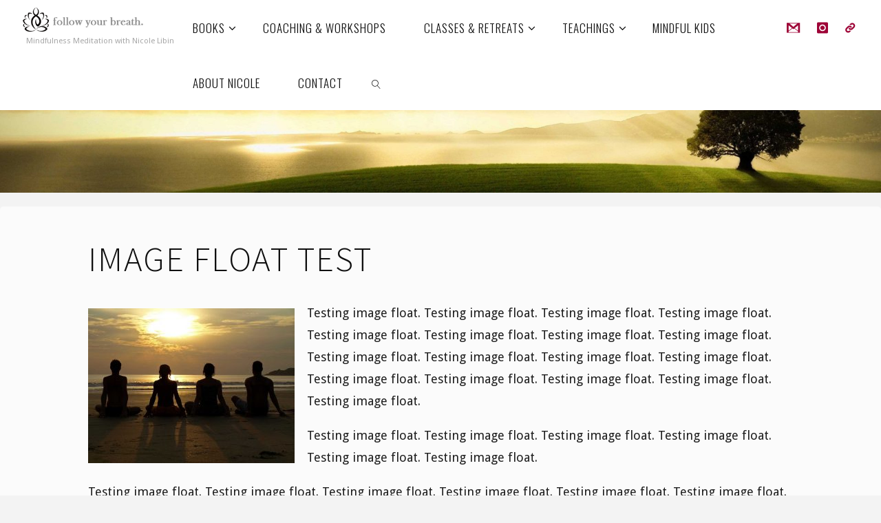

--- FILE ---
content_type: text/html; charset=UTF-8
request_url: https://followyourbreath.com/image-float-test/
body_size: 16030
content:
<!DOCTYPE html>
<html lang="en-US">
<head>
<meta name="viewport" content="width=device-width, user-scalable=yes, initial-scale=1.0">
<meta http-equiv="X-UA-Compatible" content="IE=edge" /><meta charset="UTF-8">
<link rel="profile" href="http://gmpg.org/xfn/11">
<link rel="pingback" href="https://followyourbreath.com/xmlrpc.php">
<meta name='robots' content='index, follow, max-image-preview:large, max-snippet:-1, max-video-preview:-1' />

	<!-- This site is optimized with the Yoast SEO plugin v26.7 - https://yoast.com/wordpress/plugins/seo/ -->
	<title>Image Float Test - Follow Your Breath</title>
	<link rel="canonical" href="https://followyourbreath.com/image-float-test/" />
	<meta property="og:locale" content="en_US" />
	<meta property="og:type" content="article" />
	<meta property="og:title" content="Image Float Test - Follow Your Breath" />
	<meta property="og:description" content="Testing image float. Testing image float. Testing image float. Testing image float. Testing image float. Testing image float. Testing image float. Testing image float. Testing image float. Testing image float. Testing image float. Testing image &hellip;" />
	<meta property="og:url" content="https://followyourbreath.com/image-float-test/" />
	<meta property="og:site_name" content="Follow Your Breath" />
	<meta property="article:modified_time" content="2019-10-29T02:44:33+00:00" />
	<meta property="og:image" content="https://followyourbreath.com/wp-content/uploads/2019/10/course-intro-mindfulness-300x225.jpg" />
	<meta name="twitter:card" content="summary_large_image" />
	<meta name="twitter:label1" content="Est. reading time" />
	<meta name="twitter:data1" content="1 minute" />
	<script type="application/ld+json" class="yoast-schema-graph">{"@context":"https://schema.org","@graph":[{"@type":"WebPage","@id":"https://followyourbreath.com/image-float-test/","url":"https://followyourbreath.com/image-float-test/","name":"Image Float Test - Follow Your Breath","isPartOf":{"@id":"https://followyourbreath.com/#website"},"primaryImageOfPage":{"@id":"https://followyourbreath.com/image-float-test/#primaryimage"},"image":{"@id":"https://followyourbreath.com/image-float-test/#primaryimage"},"thumbnailUrl":"https://followyourbreath.com/wp-content/uploads/2019/10/course-intro-mindfulness-300x225.jpg","datePublished":"2019-10-29T02:32:12+00:00","dateModified":"2019-10-29T02:44:33+00:00","breadcrumb":{"@id":"https://followyourbreath.com/image-float-test/#breadcrumb"},"inLanguage":"en-US","potentialAction":[{"@type":"ReadAction","target":["https://followyourbreath.com/image-float-test/"]}]},{"@type":"ImageObject","inLanguage":"en-US","@id":"https://followyourbreath.com/image-float-test/#primaryimage","url":"https://followyourbreath.com/wp-content/uploads/2019/10/course-intro-mindfulness.jpg","contentUrl":"https://followyourbreath.com/wp-content/uploads/2019/10/course-intro-mindfulness.jpg","width":1362,"height":1022},{"@type":"BreadcrumbList","@id":"https://followyourbreath.com/image-float-test/#breadcrumb","itemListElement":[{"@type":"ListItem","position":1,"name":"Home","item":"https://followyourbreath.com/"},{"@type":"ListItem","position":2,"name":"Image Float Test"}]},{"@type":"WebSite","@id":"https://followyourbreath.com/#website","url":"https://followyourbreath.com/","name":"Follow Your Breath","description":"Mindfulness Meditation with Nicole Libin","publisher":{"@id":"https://followyourbreath.com/#organization"},"potentialAction":[{"@type":"SearchAction","target":{"@type":"EntryPoint","urlTemplate":"https://followyourbreath.com/?s={search_term_string}"},"query-input":{"@type":"PropertyValueSpecification","valueRequired":true,"valueName":"search_term_string"}}],"inLanguage":"en-US"},{"@type":"Organization","@id":"https://followyourbreath.com/#organization","name":"Follow Your Breath","url":"https://followyourbreath.com/","logo":{"@type":"ImageObject","inLanguage":"en-US","@id":"https://followyourbreath.com/#/schema/logo/image/","url":"https://followyourbreath.com/wp-content/uploads/2019/10/logo.png","contentUrl":"https://followyourbreath.com/wp-content/uploads/2019/10/logo.png","width":594,"height":200,"caption":"Follow Your Breath"},"image":{"@id":"https://followyourbreath.com/#/schema/logo/image/"}}]}</script>
	<!-- / Yoast SEO plugin. -->


<link rel='dns-prefetch' href='//www.googletagmanager.com' />
<link rel='dns-prefetch' href='//fonts.googleapis.com' />
<link rel="alternate" type="application/rss+xml" title="Follow Your Breath &raquo; Feed" href="https://followyourbreath.com/feed/" />
<link rel="alternate" type="application/rss+xml" title="Follow Your Breath &raquo; Comments Feed" href="https://followyourbreath.com/comments/feed/" />
<link rel="alternate" title="oEmbed (JSON)" type="application/json+oembed" href="https://followyourbreath.com/wp-json/oembed/1.0/embed?url=https%3A%2F%2Ffollowyourbreath.com%2Fimage-float-test%2F" />
<link rel="alternate" title="oEmbed (XML)" type="text/xml+oembed" href="https://followyourbreath.com/wp-json/oembed/1.0/embed?url=https%3A%2F%2Ffollowyourbreath.com%2Fimage-float-test%2F&#038;format=xml" />
<style id='wp-img-auto-sizes-contain-inline-css' type='text/css'>
img:is([sizes=auto i],[sizes^="auto," i]){contain-intrinsic-size:3000px 1500px}
/*# sourceURL=wp-img-auto-sizes-contain-inline-css */
</style>
<link rel='stylesheet' id='fluidaplus-shortcodes-css' href='https://followyourbreath.com/wp-content/themes/fluida-plus/plus/resources/shortcodes.css?ver=1.8.4' type='text/css' media='all' />
<style id='wp-block-library-inline-css' type='text/css'>
:root{--wp-block-synced-color:#7a00df;--wp-block-synced-color--rgb:122,0,223;--wp-bound-block-color:var(--wp-block-synced-color);--wp-editor-canvas-background:#ddd;--wp-admin-theme-color:#007cba;--wp-admin-theme-color--rgb:0,124,186;--wp-admin-theme-color-darker-10:#006ba1;--wp-admin-theme-color-darker-10--rgb:0,107,160.5;--wp-admin-theme-color-darker-20:#005a87;--wp-admin-theme-color-darker-20--rgb:0,90,135;--wp-admin-border-width-focus:2px}@media (min-resolution:192dpi){:root{--wp-admin-border-width-focus:1.5px}}.wp-element-button{cursor:pointer}:root .has-very-light-gray-background-color{background-color:#eee}:root .has-very-dark-gray-background-color{background-color:#313131}:root .has-very-light-gray-color{color:#eee}:root .has-very-dark-gray-color{color:#313131}:root .has-vivid-green-cyan-to-vivid-cyan-blue-gradient-background{background:linear-gradient(135deg,#00d084,#0693e3)}:root .has-purple-crush-gradient-background{background:linear-gradient(135deg,#34e2e4,#4721fb 50%,#ab1dfe)}:root .has-hazy-dawn-gradient-background{background:linear-gradient(135deg,#faaca8,#dad0ec)}:root .has-subdued-olive-gradient-background{background:linear-gradient(135deg,#fafae1,#67a671)}:root .has-atomic-cream-gradient-background{background:linear-gradient(135deg,#fdd79a,#004a59)}:root .has-nightshade-gradient-background{background:linear-gradient(135deg,#330968,#31cdcf)}:root .has-midnight-gradient-background{background:linear-gradient(135deg,#020381,#2874fc)}:root{--wp--preset--font-size--normal:16px;--wp--preset--font-size--huge:42px}.has-regular-font-size{font-size:1em}.has-larger-font-size{font-size:2.625em}.has-normal-font-size{font-size:var(--wp--preset--font-size--normal)}.has-huge-font-size{font-size:var(--wp--preset--font-size--huge)}.has-text-align-center{text-align:center}.has-text-align-left{text-align:left}.has-text-align-right{text-align:right}.has-fit-text{white-space:nowrap!important}#end-resizable-editor-section{display:none}.aligncenter{clear:both}.items-justified-left{justify-content:flex-start}.items-justified-center{justify-content:center}.items-justified-right{justify-content:flex-end}.items-justified-space-between{justify-content:space-between}.screen-reader-text{border:0;clip-path:inset(50%);height:1px;margin:-1px;overflow:hidden;padding:0;position:absolute;width:1px;word-wrap:normal!important}.screen-reader-text:focus{background-color:#ddd;clip-path:none;color:#444;display:block;font-size:1em;height:auto;left:5px;line-height:normal;padding:15px 23px 14px;text-decoration:none;top:5px;width:auto;z-index:100000}html :where(.has-border-color){border-style:solid}html :where([style*=border-top-color]){border-top-style:solid}html :where([style*=border-right-color]){border-right-style:solid}html :where([style*=border-bottom-color]){border-bottom-style:solid}html :where([style*=border-left-color]){border-left-style:solid}html :where([style*=border-width]){border-style:solid}html :where([style*=border-top-width]){border-top-style:solid}html :where([style*=border-right-width]){border-right-style:solid}html :where([style*=border-bottom-width]){border-bottom-style:solid}html :where([style*=border-left-width]){border-left-style:solid}html :where(img[class*=wp-image-]){height:auto;max-width:100%}:where(figure){margin:0 0 1em}html :where(.is-position-sticky){--wp-admin--admin-bar--position-offset:var(--wp-admin--admin-bar--height,0px)}@media screen and (max-width:600px){html :where(.is-position-sticky){--wp-admin--admin-bar--position-offset:0px}}

/*# sourceURL=wp-block-library-inline-css */
</style><style id='wp-block-image-inline-css' type='text/css'>
.wp-block-image>a,.wp-block-image>figure>a{display:inline-block}.wp-block-image img{box-sizing:border-box;height:auto;max-width:100%;vertical-align:bottom}@media not (prefers-reduced-motion){.wp-block-image img.hide{visibility:hidden}.wp-block-image img.show{animation:show-content-image .4s}}.wp-block-image[style*=border-radius] img,.wp-block-image[style*=border-radius]>a{border-radius:inherit}.wp-block-image.has-custom-border img{box-sizing:border-box}.wp-block-image.aligncenter{text-align:center}.wp-block-image.alignfull>a,.wp-block-image.alignwide>a{width:100%}.wp-block-image.alignfull img,.wp-block-image.alignwide img{height:auto;width:100%}.wp-block-image .aligncenter,.wp-block-image .alignleft,.wp-block-image .alignright,.wp-block-image.aligncenter,.wp-block-image.alignleft,.wp-block-image.alignright{display:table}.wp-block-image .aligncenter>figcaption,.wp-block-image .alignleft>figcaption,.wp-block-image .alignright>figcaption,.wp-block-image.aligncenter>figcaption,.wp-block-image.alignleft>figcaption,.wp-block-image.alignright>figcaption{caption-side:bottom;display:table-caption}.wp-block-image .alignleft{float:left;margin:.5em 1em .5em 0}.wp-block-image .alignright{float:right;margin:.5em 0 .5em 1em}.wp-block-image .aligncenter{margin-left:auto;margin-right:auto}.wp-block-image :where(figcaption){margin-bottom:1em;margin-top:.5em}.wp-block-image.is-style-circle-mask img{border-radius:9999px}@supports ((-webkit-mask-image:none) or (mask-image:none)) or (-webkit-mask-image:none){.wp-block-image.is-style-circle-mask img{border-radius:0;-webkit-mask-image:url('data:image/svg+xml;utf8,<svg viewBox="0 0 100 100" xmlns="http://www.w3.org/2000/svg"><circle cx="50" cy="50" r="50"/></svg>');mask-image:url('data:image/svg+xml;utf8,<svg viewBox="0 0 100 100" xmlns="http://www.w3.org/2000/svg"><circle cx="50" cy="50" r="50"/></svg>');mask-mode:alpha;-webkit-mask-position:center;mask-position:center;-webkit-mask-repeat:no-repeat;mask-repeat:no-repeat;-webkit-mask-size:contain;mask-size:contain}}:root :where(.wp-block-image.is-style-rounded img,.wp-block-image .is-style-rounded img){border-radius:9999px}.wp-block-image figure{margin:0}.wp-lightbox-container{display:flex;flex-direction:column;position:relative}.wp-lightbox-container img{cursor:zoom-in}.wp-lightbox-container img:hover+button{opacity:1}.wp-lightbox-container button{align-items:center;backdrop-filter:blur(16px) saturate(180%);background-color:#5a5a5a40;border:none;border-radius:4px;cursor:zoom-in;display:flex;height:20px;justify-content:center;opacity:0;padding:0;position:absolute;right:16px;text-align:center;top:16px;width:20px;z-index:100}@media not (prefers-reduced-motion){.wp-lightbox-container button{transition:opacity .2s ease}}.wp-lightbox-container button:focus-visible{outline:3px auto #5a5a5a40;outline:3px auto -webkit-focus-ring-color;outline-offset:3px}.wp-lightbox-container button:hover{cursor:pointer;opacity:1}.wp-lightbox-container button:focus{opacity:1}.wp-lightbox-container button:focus,.wp-lightbox-container button:hover,.wp-lightbox-container button:not(:hover):not(:active):not(.has-background){background-color:#5a5a5a40;border:none}.wp-lightbox-overlay{box-sizing:border-box;cursor:zoom-out;height:100vh;left:0;overflow:hidden;position:fixed;top:0;visibility:hidden;width:100%;z-index:100000}.wp-lightbox-overlay .close-button{align-items:center;cursor:pointer;display:flex;justify-content:center;min-height:40px;min-width:40px;padding:0;position:absolute;right:calc(env(safe-area-inset-right) + 16px);top:calc(env(safe-area-inset-top) + 16px);z-index:5000000}.wp-lightbox-overlay .close-button:focus,.wp-lightbox-overlay .close-button:hover,.wp-lightbox-overlay .close-button:not(:hover):not(:active):not(.has-background){background:none;border:none}.wp-lightbox-overlay .lightbox-image-container{height:var(--wp--lightbox-container-height);left:50%;overflow:hidden;position:absolute;top:50%;transform:translate(-50%,-50%);transform-origin:top left;width:var(--wp--lightbox-container-width);z-index:9999999999}.wp-lightbox-overlay .wp-block-image{align-items:center;box-sizing:border-box;display:flex;height:100%;justify-content:center;margin:0;position:relative;transform-origin:0 0;width:100%;z-index:3000000}.wp-lightbox-overlay .wp-block-image img{height:var(--wp--lightbox-image-height);min-height:var(--wp--lightbox-image-height);min-width:var(--wp--lightbox-image-width);width:var(--wp--lightbox-image-width)}.wp-lightbox-overlay .wp-block-image figcaption{display:none}.wp-lightbox-overlay button{background:none;border:none}.wp-lightbox-overlay .scrim{background-color:#fff;height:100%;opacity:.9;position:absolute;width:100%;z-index:2000000}.wp-lightbox-overlay.active{visibility:visible}@media not (prefers-reduced-motion){.wp-lightbox-overlay.active{animation:turn-on-visibility .25s both}.wp-lightbox-overlay.active img{animation:turn-on-visibility .35s both}.wp-lightbox-overlay.show-closing-animation:not(.active){animation:turn-off-visibility .35s both}.wp-lightbox-overlay.show-closing-animation:not(.active) img{animation:turn-off-visibility .25s both}.wp-lightbox-overlay.zoom.active{animation:none;opacity:1;visibility:visible}.wp-lightbox-overlay.zoom.active .lightbox-image-container{animation:lightbox-zoom-in .4s}.wp-lightbox-overlay.zoom.active .lightbox-image-container img{animation:none}.wp-lightbox-overlay.zoom.active .scrim{animation:turn-on-visibility .4s forwards}.wp-lightbox-overlay.zoom.show-closing-animation:not(.active){animation:none}.wp-lightbox-overlay.zoom.show-closing-animation:not(.active) .lightbox-image-container{animation:lightbox-zoom-out .4s}.wp-lightbox-overlay.zoom.show-closing-animation:not(.active) .lightbox-image-container img{animation:none}.wp-lightbox-overlay.zoom.show-closing-animation:not(.active) .scrim{animation:turn-off-visibility .4s forwards}}@keyframes show-content-image{0%{visibility:hidden}99%{visibility:hidden}to{visibility:visible}}@keyframes turn-on-visibility{0%{opacity:0}to{opacity:1}}@keyframes turn-off-visibility{0%{opacity:1;visibility:visible}99%{opacity:0;visibility:visible}to{opacity:0;visibility:hidden}}@keyframes lightbox-zoom-in{0%{transform:translate(calc((-100vw + var(--wp--lightbox-scrollbar-width))/2 + var(--wp--lightbox-initial-left-position)),calc(-50vh + var(--wp--lightbox-initial-top-position))) scale(var(--wp--lightbox-scale))}to{transform:translate(-50%,-50%) scale(1)}}@keyframes lightbox-zoom-out{0%{transform:translate(-50%,-50%) scale(1);visibility:visible}99%{visibility:visible}to{transform:translate(calc((-100vw + var(--wp--lightbox-scrollbar-width))/2 + var(--wp--lightbox-initial-left-position)),calc(-50vh + var(--wp--lightbox-initial-top-position))) scale(var(--wp--lightbox-scale));visibility:hidden}}
/*# sourceURL=https://followyourbreath.com/wp-includes/blocks/image/style.min.css */
</style>
<style id='global-styles-inline-css' type='text/css'>
:root{--wp--preset--aspect-ratio--square: 1;--wp--preset--aspect-ratio--4-3: 4/3;--wp--preset--aspect-ratio--3-4: 3/4;--wp--preset--aspect-ratio--3-2: 3/2;--wp--preset--aspect-ratio--2-3: 2/3;--wp--preset--aspect-ratio--16-9: 16/9;--wp--preset--aspect-ratio--9-16: 9/16;--wp--preset--color--black: #000000;--wp--preset--color--cyan-bluish-gray: #abb8c3;--wp--preset--color--white: #ffffff;--wp--preset--color--pale-pink: #f78da7;--wp--preset--color--vivid-red: #cf2e2e;--wp--preset--color--luminous-vivid-orange: #ff6900;--wp--preset--color--luminous-vivid-amber: #fcb900;--wp--preset--color--light-green-cyan: #7bdcb5;--wp--preset--color--vivid-green-cyan: #00d084;--wp--preset--color--pale-cyan-blue: #8ed1fc;--wp--preset--color--vivid-cyan-blue: #0693e3;--wp--preset--color--vivid-purple: #9b51e0;--wp--preset--color--accent-1: #9e0437;--wp--preset--color--accent-2: #0f0f0f;--wp--preset--color--headings: #0F0F0F;--wp--preset--color--sitetext: #1e1e1e;--wp--preset--color--sitebg: #fbfbfb;--wp--preset--gradient--vivid-cyan-blue-to-vivid-purple: linear-gradient(135deg,rgb(6,147,227) 0%,rgb(155,81,224) 100%);--wp--preset--gradient--light-green-cyan-to-vivid-green-cyan: linear-gradient(135deg,rgb(122,220,180) 0%,rgb(0,208,130) 100%);--wp--preset--gradient--luminous-vivid-amber-to-luminous-vivid-orange: linear-gradient(135deg,rgb(252,185,0) 0%,rgb(255,105,0) 100%);--wp--preset--gradient--luminous-vivid-orange-to-vivid-red: linear-gradient(135deg,rgb(255,105,0) 0%,rgb(207,46,46) 100%);--wp--preset--gradient--very-light-gray-to-cyan-bluish-gray: linear-gradient(135deg,rgb(238,238,238) 0%,rgb(169,184,195) 100%);--wp--preset--gradient--cool-to-warm-spectrum: linear-gradient(135deg,rgb(74,234,220) 0%,rgb(151,120,209) 20%,rgb(207,42,186) 40%,rgb(238,44,130) 60%,rgb(251,105,98) 80%,rgb(254,248,76) 100%);--wp--preset--gradient--blush-light-purple: linear-gradient(135deg,rgb(255,206,236) 0%,rgb(152,150,240) 100%);--wp--preset--gradient--blush-bordeaux: linear-gradient(135deg,rgb(254,205,165) 0%,rgb(254,45,45) 50%,rgb(107,0,62) 100%);--wp--preset--gradient--luminous-dusk: linear-gradient(135deg,rgb(255,203,112) 0%,rgb(199,81,192) 50%,rgb(65,88,208) 100%);--wp--preset--gradient--pale-ocean: linear-gradient(135deg,rgb(255,245,203) 0%,rgb(182,227,212) 50%,rgb(51,167,181) 100%);--wp--preset--gradient--electric-grass: linear-gradient(135deg,rgb(202,248,128) 0%,rgb(113,206,126) 100%);--wp--preset--gradient--midnight: linear-gradient(135deg,rgb(2,3,129) 0%,rgb(40,116,252) 100%);--wp--preset--font-size--small: 11px;--wp--preset--font-size--medium: 20px;--wp--preset--font-size--large: 28px;--wp--preset--font-size--x-large: 42px;--wp--preset--font-size--regular: 18px;--wp--preset--font-size--larger: 46px;--wp--preset--spacing--20: 0.44rem;--wp--preset--spacing--30: 0.67rem;--wp--preset--spacing--40: 1rem;--wp--preset--spacing--50: 1.5rem;--wp--preset--spacing--60: 2.25rem;--wp--preset--spacing--70: 3.38rem;--wp--preset--spacing--80: 5.06rem;--wp--preset--shadow--natural: 6px 6px 9px rgba(0, 0, 0, 0.2);--wp--preset--shadow--deep: 12px 12px 50px rgba(0, 0, 0, 0.4);--wp--preset--shadow--sharp: 6px 6px 0px rgba(0, 0, 0, 0.2);--wp--preset--shadow--outlined: 6px 6px 0px -3px rgb(255, 255, 255), 6px 6px rgb(0, 0, 0);--wp--preset--shadow--crisp: 6px 6px 0px rgb(0, 0, 0);}:where(.is-layout-flex){gap: 0.5em;}:where(.is-layout-grid){gap: 0.5em;}body .is-layout-flex{display: flex;}.is-layout-flex{flex-wrap: wrap;align-items: center;}.is-layout-flex > :is(*, div){margin: 0;}body .is-layout-grid{display: grid;}.is-layout-grid > :is(*, div){margin: 0;}:where(.wp-block-columns.is-layout-flex){gap: 2em;}:where(.wp-block-columns.is-layout-grid){gap: 2em;}:where(.wp-block-post-template.is-layout-flex){gap: 1.25em;}:where(.wp-block-post-template.is-layout-grid){gap: 1.25em;}.has-black-color{color: var(--wp--preset--color--black) !important;}.has-cyan-bluish-gray-color{color: var(--wp--preset--color--cyan-bluish-gray) !important;}.has-white-color{color: var(--wp--preset--color--white) !important;}.has-pale-pink-color{color: var(--wp--preset--color--pale-pink) !important;}.has-vivid-red-color{color: var(--wp--preset--color--vivid-red) !important;}.has-luminous-vivid-orange-color{color: var(--wp--preset--color--luminous-vivid-orange) !important;}.has-luminous-vivid-amber-color{color: var(--wp--preset--color--luminous-vivid-amber) !important;}.has-light-green-cyan-color{color: var(--wp--preset--color--light-green-cyan) !important;}.has-vivid-green-cyan-color{color: var(--wp--preset--color--vivid-green-cyan) !important;}.has-pale-cyan-blue-color{color: var(--wp--preset--color--pale-cyan-blue) !important;}.has-vivid-cyan-blue-color{color: var(--wp--preset--color--vivid-cyan-blue) !important;}.has-vivid-purple-color{color: var(--wp--preset--color--vivid-purple) !important;}.has-black-background-color{background-color: var(--wp--preset--color--black) !important;}.has-cyan-bluish-gray-background-color{background-color: var(--wp--preset--color--cyan-bluish-gray) !important;}.has-white-background-color{background-color: var(--wp--preset--color--white) !important;}.has-pale-pink-background-color{background-color: var(--wp--preset--color--pale-pink) !important;}.has-vivid-red-background-color{background-color: var(--wp--preset--color--vivid-red) !important;}.has-luminous-vivid-orange-background-color{background-color: var(--wp--preset--color--luminous-vivid-orange) !important;}.has-luminous-vivid-amber-background-color{background-color: var(--wp--preset--color--luminous-vivid-amber) !important;}.has-light-green-cyan-background-color{background-color: var(--wp--preset--color--light-green-cyan) !important;}.has-vivid-green-cyan-background-color{background-color: var(--wp--preset--color--vivid-green-cyan) !important;}.has-pale-cyan-blue-background-color{background-color: var(--wp--preset--color--pale-cyan-blue) !important;}.has-vivid-cyan-blue-background-color{background-color: var(--wp--preset--color--vivid-cyan-blue) !important;}.has-vivid-purple-background-color{background-color: var(--wp--preset--color--vivid-purple) !important;}.has-black-border-color{border-color: var(--wp--preset--color--black) !important;}.has-cyan-bluish-gray-border-color{border-color: var(--wp--preset--color--cyan-bluish-gray) !important;}.has-white-border-color{border-color: var(--wp--preset--color--white) !important;}.has-pale-pink-border-color{border-color: var(--wp--preset--color--pale-pink) !important;}.has-vivid-red-border-color{border-color: var(--wp--preset--color--vivid-red) !important;}.has-luminous-vivid-orange-border-color{border-color: var(--wp--preset--color--luminous-vivid-orange) !important;}.has-luminous-vivid-amber-border-color{border-color: var(--wp--preset--color--luminous-vivid-amber) !important;}.has-light-green-cyan-border-color{border-color: var(--wp--preset--color--light-green-cyan) !important;}.has-vivid-green-cyan-border-color{border-color: var(--wp--preset--color--vivid-green-cyan) !important;}.has-pale-cyan-blue-border-color{border-color: var(--wp--preset--color--pale-cyan-blue) !important;}.has-vivid-cyan-blue-border-color{border-color: var(--wp--preset--color--vivid-cyan-blue) !important;}.has-vivid-purple-border-color{border-color: var(--wp--preset--color--vivid-purple) !important;}.has-vivid-cyan-blue-to-vivid-purple-gradient-background{background: var(--wp--preset--gradient--vivid-cyan-blue-to-vivid-purple) !important;}.has-light-green-cyan-to-vivid-green-cyan-gradient-background{background: var(--wp--preset--gradient--light-green-cyan-to-vivid-green-cyan) !important;}.has-luminous-vivid-amber-to-luminous-vivid-orange-gradient-background{background: var(--wp--preset--gradient--luminous-vivid-amber-to-luminous-vivid-orange) !important;}.has-luminous-vivid-orange-to-vivid-red-gradient-background{background: var(--wp--preset--gradient--luminous-vivid-orange-to-vivid-red) !important;}.has-very-light-gray-to-cyan-bluish-gray-gradient-background{background: var(--wp--preset--gradient--very-light-gray-to-cyan-bluish-gray) !important;}.has-cool-to-warm-spectrum-gradient-background{background: var(--wp--preset--gradient--cool-to-warm-spectrum) !important;}.has-blush-light-purple-gradient-background{background: var(--wp--preset--gradient--blush-light-purple) !important;}.has-blush-bordeaux-gradient-background{background: var(--wp--preset--gradient--blush-bordeaux) !important;}.has-luminous-dusk-gradient-background{background: var(--wp--preset--gradient--luminous-dusk) !important;}.has-pale-ocean-gradient-background{background: var(--wp--preset--gradient--pale-ocean) !important;}.has-electric-grass-gradient-background{background: var(--wp--preset--gradient--electric-grass) !important;}.has-midnight-gradient-background{background: var(--wp--preset--gradient--midnight) !important;}.has-small-font-size{font-size: var(--wp--preset--font-size--small) !important;}.has-medium-font-size{font-size: var(--wp--preset--font-size--medium) !important;}.has-large-font-size{font-size: var(--wp--preset--font-size--large) !important;}.has-x-large-font-size{font-size: var(--wp--preset--font-size--x-large) !important;}
/*# sourceURL=global-styles-inline-css */
</style>

<style id='classic-theme-styles-inline-css' type='text/css'>
/*! This file is auto-generated */
.wp-block-button__link{color:#fff;background-color:#32373c;border-radius:9999px;box-shadow:none;text-decoration:none;padding:calc(.667em + 2px) calc(1.333em + 2px);font-size:1.125em}.wp-block-file__button{background:#32373c;color:#fff;text-decoration:none}
/*# sourceURL=/wp-includes/css/classic-themes.min.css */
</style>
<link rel='stylesheet' id='coblocks-extensions-css' href='https://followyourbreath.com/wp-content/plugins/coblocks/dist/style-coblocks-extensions.css?ver=3.1.16' type='text/css' media='all' />
<link rel='stylesheet' id='coblocks-animation-css' href='https://followyourbreath.com/wp-content/plugins/coblocks/dist/style-coblocks-animation.css?ver=2677611078ee87eb3b1c' type='text/css' media='all' />
<link rel='stylesheet' id='kioken-blocks-style-css' href='https://followyourbreath.com/wp-content/plugins/kioken-blocks/dist/blocks.style.build.css?ver=1.3.9' type='text/css' media='all' />
<link rel='stylesheet' id='fontawesome-free-css' href='https://followyourbreath.com/wp-content/plugins/getwid/vendors/fontawesome-free/css/all.min.css?ver=5.5.0' type='text/css' media='all' />
<link rel='stylesheet' id='slick-css' href='https://followyourbreath.com/wp-content/plugins/getwid/vendors/slick/slick/slick.min.css?ver=1.9.0' type='text/css' media='all' />
<link rel='stylesheet' id='slick-theme-css' href='https://followyourbreath.com/wp-content/plugins/getwid/vendors/slick/slick/slick-theme.min.css?ver=1.9.0' type='text/css' media='all' />
<link rel='stylesheet' id='mp-fancybox-css' href='https://followyourbreath.com/wp-content/plugins/getwid/vendors/mp-fancybox/jquery.fancybox.min.css?ver=3.5.7-mp.1' type='text/css' media='all' />
<link rel='stylesheet' id='getwid-blocks-css' href='https://followyourbreath.com/wp-content/plugins/getwid/assets/css/blocks.style.css?ver=2.1.3' type='text/css' media='all' />
<style id='getwid-blocks-inline-css' type='text/css'>
.wp-block-getwid-section .wp-block-getwid-section__wrapper .wp-block-getwid-section__inner-wrapper{max-width: 3073px;}
/*# sourceURL=getwid-blocks-inline-css */
</style>
<link rel='stylesheet' id='contact-form-7-css' href='https://followyourbreath.com/wp-content/plugins/contact-form-7/includes/css/styles.css?ver=6.1.4' type='text/css' media='all' />
<link rel='stylesheet' id='wp-components-css' href='https://followyourbreath.com/wp-includes/css/dist/components/style.min.css?ver=6.9' type='text/css' media='all' />
<link rel='stylesheet' id='godaddy-styles-css' href='https://followyourbreath.com/wp-content/plugins/coblocks/includes/Dependencies/GoDaddy/Styles/build/latest.css?ver=2.0.2' type='text/css' media='all' />
<link rel='stylesheet' id='fluida-main-css' href='https://followyourbreath.com/wp-content/themes/fluida-plus/style.css?ver=1.8.4' type='text/css' media='all' />
<style id='fluida-main-inline-css' type='text/css'>
 #site-header-main-inside, #container, #colophon-inside, #footer-inside, #breadcrumbs-container-inside, #wp-custom-header { margin: 0 auto; max-width: 3920px; } #site-header-main { left: 0; right: 0; } #primary { width: 320px; } #secondary { width: 320px; } #container.one-column { } #container.two-columns-right #secondary { float: right; } #container.two-columns-right .main, .two-columns-right #breadcrumbs { width: calc( 98% - 320px ); float: left; } #container.two-columns-left #primary { float: left; } #container.two-columns-left .main, .two-columns-left #breadcrumbs { width: calc( 98% - 320px ); float: right; } #container.three-columns-right #primary, #container.three-columns-left #primary, #container.three-columns-sided #primary { float: left; } #container.three-columns-right #secondary, #container.three-columns-left #secondary, #container.three-columns-sided #secondary { float: left; } #container.three-columns-right #primary, #container.three-columns-left #secondary { margin-left: 2%; margin-right: 2%; } #container.three-columns-right .main, .three-columns-right #breadcrumbs { width: calc( 96% - 640px ); float: left; } #container.three-columns-left .main, .three-columns-left #breadcrumbs { width: calc( 96% - 640px ); float: right; } #container.three-columns-sided #secondary { float: right; } #container.three-columns-sided .main, .three-columns-sided #breadcrumbs { width: calc( 96% - 640px ); float: right; margin: 0 calc( 2% + 320px ) 0 -1920px; } html { font-family: Droid Sans; font-size: 18px; font-weight: 400; line-height: 1.8; } #site-title { font-family: Oswald; font-size: 130%; font-weight: 300; } #access ul li a { font-family: Oswald; font-size: 95%; font-weight: 300; } #access i.search-icon { font-size: 95%; } .widget-title { font-family: Oswald; font-size: 100%; font-weight: 700; } .widget-container { font-family: Droid Sans; font-size: 100%; font-weight: 300; } .entry-title, #reply-title, .woocommerce .main .page-title, .woocommerce .main .entry-title { font-family: Source Sans Pro; font-size: 280%; font-weight: 300; } .content-masonry .entry-title { font-size: 210%; } h1 { font-size: 2.33em; } h2 { font-size: 2.06em; } h3 { font-size: 1.79em; } h4 { font-size: 1.52em; } h5 { font-size: 1.25em; } h6 { font-size: 0.98em; } h1, h2, h3, h4, h5, h6 { font-family: Source Sans Pro; font-weight: 700; } .lp-staticslider .staticslider-caption-title, .seriousslider.seriousslider-theme .seriousslider-caption-title { font-family: Source Sans Pro; } body { color: #1e1e1e; background-color: #f3f3f3; } #site-header-main, #site-header-main-inside, #access ul li a, #access ul ul, #access::after { background-color: #ffffff; } #access .menu-main-search .searchform { border-color: #0F0F0F; background-color: #0F0F0F; } .menu-search-animated .searchform input[type="search"], .menu-search-animated .searchform input[type="search"]:focus { color: #ffffff; } #header a { color: #9e0437; } #access > div > ul > li, #access > div > ul > li > a { color: #0F0F0F; } #access ul.sub-menu li a, #access ul.children li a { color: #555555; } #access ul.sub-menu li:hover > a, #access ul.children li:hover > a { background-color: rgba(85,85,85,0.1); } #access > div > ul > li:hover > a { color: #ffffff; } #access ul > li.current_page_item > a, #access ul > li.current-menu-item > a, #access ul > li.current_page_ancestor > a, #access ul > li.current-menu-ancestor > a, #access .sub-menu, #access .children { border-top-color: #0F0F0F; } #access ul ul ul { border-left-color: rgba(85,85,85,0.5); } #access > div > ul > li:hover > a { background-color: #0F0F0F; } #access ul.children > li.current_page_item > a, #access ul.sub-menu > li.current-menu-item > a, #access ul.children > li.current_page_ancestor > a, #access ul.sub-menu > li.current-menu-ancestor > a { border-color: #555555; } .searchform .searchsubmit, .searchform:hover input[type="search"], .searchform input[type="search"]:focus { color: #fbfbfb; background-color: transparent; } .searchform::after, .searchform input[type="search"]:focus, .searchform .searchsubmit:hover { background-color: #9e0437; } article.hentry, #primary, .searchform, .main > div:not(#content-masonry), .main > header, .main > nav#nav-below, .pagination span, .pagination a, #nav-old-below .nav-previous, #nav-old-below .nav-next { background-color: #fbfbfb; } #breadcrumbs-container { background-color: #f8f8f8;} #secondary { ; } #colophon, #footer { background-color: #f7f5f5; color: #0E0E0E; } span.entry-format { color: #9e0437; } .format-aside { border-top-color: #f3f3f3; } article.hentry .post-thumbnail-container { background-color: rgba(30,30,30,0.15); } .entry-content blockquote::before, .entry-content blockquote::after { color: rgba(30,30,30,0.1); } .entry-content h1, .entry-content h2, .entry-content h3, .entry-content h4, .lp-text-content h1, .lp-text-content h2, .lp-text-content h3, .lp-text-content h4 { color: #0F0F0F; } a { color: #9e0437; } a:hover, .entry-meta span a:hover, .comments-link a:hover { color: #0f0f0f; } #footer a, .page-title strong { color: #9e0437; } #footer a:hover, #site-title a:hover span { color: #0f0f0f; } #access > div > ul > li.menu-search-animated:hover i { color: #ffffff; } .continue-reading-link { color: #fbfbfb; background-color: #0f0f0f} .continue-reading-link:before { background-color: #9e0437} .continue-reading-link:hover { color: #fbfbfb; } header.pad-container { border-top-color: #9e0437; } article.sticky:after { background-color: rgba(158,4,55,1); } .socials a:before { color: #9e0437; } .socials a:hover:before { color: #0f0f0f; } .fluida-normalizedtags #content .tagcloud a { color: #fbfbfb; background-color: #9e0437; } .fluida-normalizedtags #content .tagcloud a:hover { background-color: #0f0f0f; } #toTop .icon-back2top:before { color: #9e0437; } #toTop:hover .icon-back2top:before { color: #0f0f0f; } .entry-meta .icon-metas:before { color: #0f0f0f; } .page-link a:hover { border-top-color: #0f0f0f; } #site-title span a span:nth-child(1) { background-color: #9e0437; color: #ffffff; width: 1.4em; margin-right: .1em; text-align: center; line-height: 1.4; font-weight: 300; } #site-title span a:hover span:nth-child(1) { background-color: #0f0f0f; } .fluida-caption-one .main .wp-caption .wp-caption-text { border-bottom-color: #eaeaea; } .fluida-caption-two .main .wp-caption .wp-caption-text { background-color: #f1f1f1; } .fluida-image-one .entry-content img[class*="align"], .fluida-image-one .entry-summary img[class*="align"], .fluida-image-two .entry-content img[class*='align'], .fluida-image-two .entry-summary img[class*='align'] { border-color: #eaeaea; } .fluida-image-five .entry-content img[class*='align'], .fluida-image-five .entry-summary img[class*='align'] { border-color: #9e0437; } /* diffs */ span.edit-link a.post-edit-link, span.edit-link a.post-edit-link:hover, span.edit-link .icon-edit:before { color: #636363; } .searchform { border-color: #e7e7e7; } .entry-meta span, .entry-utility span, .entry-meta time, .comment-meta a, #breadcrumbs-nav .icon-angle-right::before, .footermenu ul li span.sep { color: #636363; } #footer { border-top-color: #e3e1e1; } #colophon .widget-container:after { background-color: #e3e1e1; } #commentform { max-width:650px;} code, .reply a:after, #nav-below .nav-previous a:before, #nav-below .nav-next a:before, .reply a:after { background-color: #eaeaea; } pre, .entry-meta .author, nav.sidebarmenu, .page-link > span, article #author-info, .comment-author, .commentlist .comment-body, .commentlist .pingback, nav.sidebarmenu li a { border-color: #eaeaea; } select, input[type], textarea { color: #1e1e1e; } button, input[type="button"], input[type="submit"], input[type="reset"] { background-color: #9e0437; color: #fbfbfb; } button:hover, input[type="button"]:hover, input[type="submit"]:hover, input[type="reset"]:hover { background-color: #0f0f0f; } select, input[type], textarea { border-color: #e5e5e5; } input[type]:hover, textarea:hover, select:hover, input[type]:focus, textarea:focus, select:focus { border-color: #c9c9c9; } hr { background-color: #e5e5e5; } #toTop { background-color: rgba(246,246,246,0.8) } /* gutenberg */ .wp-block-image.alignwide { margin-left: -15%; margin-right: -15%; } .wp-block-image.alignwide img { width: 130%; max-width: 130%; } .has-accent-1-color, .has-accent-1-color:hover { color: #9e0437; } .has-accent-2-color, .has-accent-2-color:hover { color: #0f0f0f; } .has-headings-color, .has-headings-color:hover { color: #0F0F0F; } .has-sitetext-color, .has-sitetext-color:hover { color: #1e1e1e; } .has-sitebg-color, .has-sitebg-color:hover { color: #fbfbfb; } .has-accent-1-background-color { background-color: #9e0437; } .has-accent-2-background-color { background-color: #0f0f0f; } .has-headings-background-color { background-color: #0F0F0F; } .has-sitetext-background-color { background-color: #1e1e1e; } .has-sitebg-background-color { background-color: #fbfbfb; } .has-small-font-size { font-size: 11px; } .has-regular-font-size { font-size: 18px; } .has-large-font-size { font-size: 28px; } .has-larger-font-size { font-size: 46px; } .has-huge-font-size { font-size: 46px; } /* woocommerce */ .woocommerce-page #respond input#submit.alt, .woocommerce a.button.alt, .woocommerce-page button.button.alt, .woocommerce input.button.alt, .woocommerce #respond input#submit, .woocommerce a.button, .woocommerce button.button, .woocommerce input.button { background-color: #9e0437; color: #fbfbfb; line-height: 1.8; } .woocommerce #respond input#submit:hover, .woocommerce a.button:hover, .woocommerce button.button:hover, .woocommerce input.button:hover { background-color: #c02659; color: #fbfbfb;} .woocommerce-page #respond input#submit.alt, .woocommerce a.button.alt, .woocommerce-page button.button.alt, .woocommerce input.button.alt { background-color: #0f0f0f; color: #fbfbfb; line-height: 1.8; } .woocommerce-page #respond input#submit.alt:hover, .woocommerce a.button.alt:hover, .woocommerce-page button.button.alt:hover, .woocommerce input.button.alt:hover { background-color: #000000; color: #fbfbfb;} .woocommerce div.product .woocommerce-tabs ul.tabs li.active { border-bottom-color: #fbfbfb; } .woocommerce #respond input#submit.alt.disabled, .woocommerce #respond input#submit.alt.disabled:hover, .woocommerce #respond input#submit.alt:disabled, .woocommerce #respond input#submit.alt:disabled:hover, .woocommerce #respond input#submit.alt[disabled]:disabled, .woocommerce #respond input#submit.alt[disabled]:disabled:hover, .woocommerce a.button.alt.disabled, .woocommerce a.button.alt.disabled:hover, .woocommerce a.button.alt:disabled, .woocommerce a.button.alt:disabled:hover, .woocommerce a.button.alt[disabled]:disabled, .woocommerce a.button.alt[disabled]:disabled:hover, .woocommerce button.button.alt.disabled, .woocommerce button.button.alt.disabled:hover, .woocommerce button.button.alt:disabled, .woocommerce button.button.alt:disabled:hover, .woocommerce button.button.alt[disabled]:disabled, .woocommerce button.button.alt[disabled]:disabled:hover, .woocommerce input.button.alt.disabled, .woocommerce input.button.alt.disabled:hover, .woocommerce input.button.alt:disabled, .woocommerce input.button.alt:disabled:hover, .woocommerce input.button.alt[disabled]:disabled, .woocommerce input.button.alt[disabled]:disabled:hover { background-color: #0f0f0f; } .woocommerce ul.products li.product .price, .woocommerce div.product p.price, .woocommerce div.product span.price { color: #000000 } #add_payment_method #payment, .woocommerce-cart #payment, .woocommerce-checkout #payment { background: #f1f1f1; } /* mobile menu */ nav#mobile-menu { background-color: #ffffff; } #mobile-menu .mobile-arrow { color: #1e1e1e; } .main .entry-content, .main .entry-summary { text-align: inherit; } .main p, .main ul, .main ol, .main dd, .main pre, .main hr { margin-bottom: 1em; } .main p { text-indent: 0em; } .main a.post-featured-image { background-position: center center; } #content { margin-top: 20px; } #content { padding-left: 0px; padding-right: 0px; } #header-widget-area { width: 33%; right: 10px; } .fluida-stripped-table .main thead th, .fluida-bordered-table .main thead th, .fluida-stripped-table .main td, .fluida-stripped-table .main th, .fluida-bordered-table .main th, .fluida-bordered-table .main td { border-color: #e5e5e5; } .fluida-clean-table .main th, .fluida-stripped-table .main tr:nth-child(even) td, .fluida-stripped-table .main tr:nth-child(even) th { background-color: #f2f2f2; } .fluida-cropped-featured .main .post-thumbnail-container { height: 300px; } .fluida-responsive-featured .main .post-thumbnail-container { max-height: 300px; height: auto; } #secondary { border: 0; box-shadow: none; } #primary + #secondary { padding-left: 1em; } article.hentry .article-inner, #breadcrumbs-nav, body.woocommerce.woocommerce-page #breadcrumbs-nav, #content-masonry article.hentry .article-inner, .pad-container { padding-left: 10%; padding-right: 10%; } .fluida-magazine-two.archive #breadcrumbs-nav, .fluida-magazine-two.archive .pad-container, .fluida-magazine-two.search #breadcrumbs-nav, .fluida-magazine-two.search .pad-container, .fluida-magazine-two.page-template-template-page-with-intro #breadcrumbs-nav, .fluida-magazine-two.page-template-template-page-with-intro .pad-container { padding-left: 5%; padding-right: 5%; } .fluida-magazine-three.archive #breadcrumbs-nav, .fluida-magazine-three.archive .pad-container, .fluida-magazine-three.search #breadcrumbs-nav, .fluida-magazine-three.search .pad-container, .fluida-magazine-three.page-template-template-page-with-intro #breadcrumbs-nav, .fluida-magazine-three.page-template-template-page-with-intro .pad-container { padding-left: 3.3333333333333%; padding-right: 3.3333333333333%; } #site-header-main { height:80px; } #sheader, .identity, #nav-toggle { height:80px; line-height:80px; } #access div > ul > li > a { line-height:78px; } #access .menu-main-search > a, #branding { height:80px; } .fluida-responsive-headerimage #masthead #header-image-main-inside { max-height: 300px; } .fluida-cropped-headerimage #masthead div.header-image { height: 300px; } #site-description { display: block; } #masthead #site-header-main { position: fixed; top: 0; box-shadow: 0 0 3px rgba(0,0,0,0.2); } #header-image-main { margin-top: 80px; } .fluida-landing-page .lp-blocks-inside, .fluida-landing-page .lp-boxes-inside, .fluida-landing-page .lp-text-inside, .fluida-landing-page .lp-posts-inside, .fluida-landing-page .lp-section-header { max-width: 3920px; } .seriousslider-theme .seriousslider-caption-buttons a:nth-child(2n+1), a.staticslider-button:nth-child(2n+1) { color: #1e1e1e; border-color: #fbfbfb; background-color: #fbfbfb; } .seriousslider-theme .seriousslider-caption-buttons a:nth-child(2n+1):hover, a.staticslider-button:nth-child(2n+1):hover { color: #fbfbfb; } .seriousslider-theme .seriousslider-caption-buttons a:nth-child(2n), a.staticslider-button:nth-child(2n) { border-color: #fbfbfb; color: #fbfbfb; } .seriousslider-theme .seriousslider-caption-buttons a:nth-child(2n):hover, .staticslider-button:nth-child(2n):hover { color: #1e1e1e; background-color: #fbfbfb; } .lp-blocks { ; } .lp-block > i::before { color: #9e0437; } .lp-block:hover i::before { color: #0f0f0f; } .lp-block i:after { background-color: #9e0437; } .lp-block:hover i:after { background-color: #0f0f0f; } .lp-block-text, .lp-boxes-static .lp-box-text, .lp-section-desc { color: #5a5a5a; } .lp-text { ; } .lp-boxes-1 .lp-box .lp-box-image { height: 250px; } .lp-boxes-1.lp-boxes-animated .lp-box:hover .lp-box-text { max-height: 150px; } .lp-boxes-2 .lp-box .lp-box-image { height: 400px; } .lp-boxes-2.lp-boxes-animated .lp-box:hover .lp-box-text { max-height: 300px; } .lp-box-readmore { color: #9e0437; } .lp-boxes { ; } .lp-boxes .lp-box-overlay { background-color: rgba(158,4,55, 0.9); } .lpbox-rnd1 { background-color: #c4c4c4; } .lpbox-rnd2 { background-color: #bfbfbf; } .lpbox-rnd3 { background-color: #bababa; } .lpbox-rnd4 { background-color: #b5b5b5; } .lpbox-rnd5 { background-color: #b0b0b0; } .lpbox-rnd6 { background-color: #ababab; } .lpbox-rnd7 { background-color: #a6a6a6; } .lpbox-rnd8 { background-color: #a1a1a1; } /* Plus style */ /* Landing Page */ .lp-blocks1 { background-color: #f3f3f3; } .lp-blocks2 { } .lp-boxes-1 { background-color: #f8f8f8; } .lp-boxes-2 { background-color: #f8f8f8; } .lp-boxes-3 { } #lp-text-zero { background-color: #ffffff; } #lp-text-one { background-color: #ffffff; } #lp-text-two { background-color: #fff; } #lp-text-three { background-color: #fff; } #lp-text-four { background-color: #fff; } #lp-text-five { background-color: #fff; } #lp-text-six { } .lp-portfolio { background-color: #ffffff; } .lp-blocks2 .lp-block i::before { color: #9e0437; border-color: #9e0437; } .lp-blocks2 .lp-block:hover i::before { background-color: #9e0437; } .lp-boxes-static2 .lp-box { background-color: #fbfbfb; } .lp-boxes.lp-boxes-animated2 .lp-box-overlay { background-color: rgba(15,15,15, 0.9); } .lp-boxes-3 .lp-box .lp-box-image { height: 300px; } .lp-boxes-3.lp-boxes-animated .lp-box:hover .lp-box-text { max-height: 200px; } .lp-text .lp-text-overlay + .lp-text-inside { color: #1e1e1e; } .lp-text.style-reverse .lp-text-overlay + .lp-text-inside { color: #9d9d9d; } /* Shortcodes */ .panel-title { font-family: Droid Sans; } .btn-primary, .label-primary { background: #9e0437; } .btn-secondary, .label-secondary { background: #0f0f0f; } .btn-primary:hover, .btn-primary:focus, .btn-primary.focus, .btn-primary:active, .btn-primary.active { background: #7c0015; } .btn-secondary:hover, .btn-secondary:focus, .btn-secondary.focus, .btn-secondary:active, .btn-secondary.active { background: #313131; } .fontfamily-titles-font { font-family: Source Sans Pro; } .fontfamily-headings-font { font-family: Source Sans Pro; } /* Portfolio */ .single article.jetpack-portfolio .entry-meta { background-color: #f1f1f1 } .jetpack-portfolio-shortcode .portfolio-entry .portfolio-entry-meta > div:last-child { border-color: #eaeaea; } #portfolio-filter > a, #portfolio-filter > a:after { color: #515151; } #portfolio-filter > a.active { color: #9e0437; } /* Widgets */ .widget-area .cryout-wtabs-nav { border-color: #9e0437; } ul.cryout-wtabs-nav li.active a { background-color: #9e0437; } /* Team Members */ .tmm .tmm_member { background-color: #f1f1f1; } @media (min-width: 800px) and (max-width: 1100px) { .cryout #access { display: none; } .cryout #nav-toggle { display: block; } .cryout #sheader { margin-left: 0; margin-right: 2em; } } /* end Plus style */ /* Liquido custom style */ .entry-title a:hover { background-color: #9e0437; } .entry-title a:link, .entry-title a:visited, .entry-title, #reply-title, .woocommerce .main .page-title, .woocommerce .main .entry-title, .page-title { color: #0f0f0f; } .continue-reading-link span, .main .page-title, #comments-title span, .commentlist .author-name, .commentlist .author-name a, .comment .reply a, button, input[type="button"], input[type="submit"], input[type="reset"], .footermenu ul li a, .lp-box-readmore, #cryout_ajax_more_trigger { font-family: Source Sans Pro; } #access ul.sub-menu li:hover > a, #access ul.children li:hover > a { background-color: rgba(158,4,55, 0.5); } .main .lp-block-title, .main .lp-boxes-static .lp-box-title a, .main .lp-text-title, .lp-section-header .lp-section-title { color: #0f0f0f; } /* end Liquido custom style */ 
/*# sourceURL=fluida-main-inline-css */
</style>
<link rel='stylesheet' id='fluida-liquido-css' href='https://followyourbreath.com/wp-content/themes/fluida-plus/plus/schemes/liquido/style.css?ver=1.8.4' type='text/css' media='all' />
<link rel='stylesheet' id='fluida-themefonts-css' href='https://followyourbreath.com/wp-content/themes/fluida-plus/resources/fonts/fontfaces.css?ver=1.8.4' type='text/css' media='all' />
<link rel='stylesheet' id='fluida-googlefonts-css' href='//fonts.googleapis.com/css?family=Droid+Sans%7COswald%7CSource+Sans+Pro%7CDroid+Sans%3A100%2C200%2C300%2C400%2C500%2C600%2C700%2C800%2C900%7COswald%3A300%7COswald%3A700%7CDroid+Sans%3A300%7CSource+Sans+Pro%3A300%7CSource+Sans+Pro%3A700&#038;ver=1.8.4' type='text/css' media='all' />
<link rel='stylesheet' id='cryout-serious-slider-style-css' href='https://followyourbreath.com/wp-content/plugins/cryout-serious-slider/resources/style.css?ver=1.2.7' type='text/css' media='all' />
<link rel='stylesheet' id='boxzilla-css' href='https://followyourbreath.com/wp-content/plugins/boxzilla/assets/css/styles.css?ver=3.4.5' type='text/css' media='all' />
<link rel='stylesheet' id='tmm-css' href='https://followyourbreath.com/wp-content/plugins/team-members/inc/css/tmm_style.css?ver=6.9' type='text/css' media='all' />
<link rel='stylesheet' id='wp-block-paragraph-css' href='https://followyourbreath.com/wp-includes/blocks/paragraph/style.min.css?ver=6.9' type='text/css' media='all' />
<script type="text/javascript" src="https://followyourbreath.com/wp-includes/js/jquery/jquery.min.js?ver=3.7.1" id="jquery-core-js"></script>
<script type="text/javascript" src="https://followyourbreath.com/wp-includes/js/jquery/jquery-migrate.min.js?ver=3.4.1" id="jquery-migrate-js"></script>
<script type="text/javascript" src="https://followyourbreath.com/wp-content/themes/fluida-plus/plus/resources/shortcodes.js?ver=1.8.4" id="fluidaplus-shortcodes-js"></script>
<script type="text/javascript" src="https://followyourbreath.com/wp-content/plugins/cryout-serious-slider/resources/jquery.mobile.custom.min.js?ver=1.2.7" id="cryout-serious-slider-jquerymobile-js"></script>
<script type="text/javascript" src="https://followyourbreath.com/wp-content/plugins/cryout-serious-slider/resources/slider.js?ver=1.2.7" id="cryout-serious-slider-script-js"></script>

<!-- Google tag (gtag.js) snippet added by Site Kit -->
<!-- Google Analytics snippet added by Site Kit -->
<script type="text/javascript" src="https://www.googletagmanager.com/gtag/js?id=G-3XCRB7423L" id="google_gtagjs-js" async></script>
<script type="text/javascript" id="google_gtagjs-js-after">
/* <![CDATA[ */
window.dataLayer = window.dataLayer || [];function gtag(){dataLayer.push(arguments);}
gtag("set","linker",{"domains":["followyourbreath.com"]});
gtag("js", new Date());
gtag("set", "developer_id.dZTNiMT", true);
gtag("config", "G-3XCRB7423L");
//# sourceURL=google_gtagjs-js-after
/* ]]> */
</script>
<link rel="https://api.w.org/" href="https://followyourbreath.com/wp-json/" /><link rel="alternate" title="JSON" type="application/json" href="https://followyourbreath.com/wp-json/wp/v2/pages/626" /><link rel="EditURI" type="application/rsd+xml" title="RSD" href="https://followyourbreath.com/xmlrpc.php?rsd" />
<meta name="generator" content="WordPress 6.9" />
<link rel='shortlink' href='https://followyourbreath.com/?p=626' />
<meta name="generator" content="Site Kit by Google 1.170.0" /><script>(()=>{var o=[],i={};["on","off","toggle","show"].forEach((l=>{i[l]=function(){o.push([l,arguments])}})),window.Boxzilla=i,window.boxzilla_queue=o})();</script><style id="uagb-style-conditional-extension">@media (min-width: 1025px){body .uag-hide-desktop.uagb-google-map__wrap,body .uag-hide-desktop{display:none !important}}@media (min-width: 768px) and (max-width: 1024px){body .uag-hide-tab.uagb-google-map__wrap,body .uag-hide-tab{display:none !important}}@media (max-width: 767px){body .uag-hide-mob.uagb-google-map__wrap,body .uag-hide-mob{display:none !important}}</style><link rel="icon" href="https://followyourbreath.com/wp-content/uploads/2019/10/favicon.ico" sizes="32x32" />
<link rel="icon" href="https://followyourbreath.com/wp-content/uploads/2019/10/favicon.ico" sizes="192x192" />
<link rel="apple-touch-icon" href="https://followyourbreath.com/wp-content/uploads/2019/10/favicon.ico" />
<meta name="msapplication-TileImage" content="https://followyourbreath.com/wp-content/uploads/2019/10/favicon.ico" />
		<style type="text/css" id="wp-custom-css">
			body.home #content {
    margin-top: 0 !important;
}
#branding {
    display: flex;
    flex-direction: column;
    float: left;
}
#branding .identity {
	line-height: normal;
	margin-top: -.1em;
}
#branding #site-text {
	color: #8a8a8a;
	font-size: 70%;
	margin-left: .2em;
	margin-top: -4.7em;
	position: relative; 
	top: 50%; 
	display: inline-block;
}
@media (max-width: 800px) {
	#branding #site-text {
    margin-top: -5.4em;
  }
  .full-width-on-mobile img {
	  width: 800px;
  }
}
#site-header-main.header-fixed #branding #site-text {
		margin-top: -3.6em;
}
#branding #site-title {
	display: none;
}
.staticslider-caption-title {
	color: #222 !important;
	text-transform: lowercase !important;
	font-style: italic;
	font-family: ubuntu !important;
	line-height: 1em !important;
}
.staticslider-caption-text {
	color: #000 !important;
	text-shadow: 1px 1px 3px #fff;
	max-width: 25em;
  margin: 0 auto;
}
.entry-content h2, .lp-text-content h2 {
	text-transform: none;
}
.fluida-landing-page .lp-text-inside {
	padding-left: 0;
	padding-right: 0;
}
.fluida-landing-page .ugb-blockquote {
	margin-left: 0;
	margin-right: 0;
}
.fluida-landing-page .kt-row-has-bg>.kt-row-column-wrap {
	padding-left: 75px;
	padding-right: 75px;
}
@media (max-width: 800px) {
  .fluida-landing-page .wp-block-image img {
	  width: 800px;
  }
}
.lp-text-content {
	max-width: inherit;
}
.z-top {
	z-index: 1000;
}		</style>
		<style type="text/css" media="all" id="kioken-blocks-frontend"></style></head>

<body class="wp-singular page-template-default page page-id-626 wp-custom-logo wp-embed-responsive wp-theme-fluida-plus is_chrome fluida-image-one fluida-caption-two fluida-totop-normal fluida-stripped-table fluida-fixed-menu fluida-menu-center fluida-responsive-headerimage fluida-responsive-featured fluida-magazine-two fluida-magazine-layout fluida-comhide-in-posts fluida-comhide-in-pages fluida-comment-placeholder fluida-elementradius fluida-normalizedtags fluida-article-animation-fade fluida-menu-animation fluida plus-child" itemscope itemtype="http://schema.org/WebPage">
			<a class="skip-link screen-reader-text" href="#main" title="Skip to content"> Skip to content </a>
			<div id="site-wrapper">

	<header id="masthead" class="cryout"  itemscope itemtype="http://schema.org/WPHeader" role="banner">

		<div id="site-header-main">
			<div id="site-header-main-inside">

								<nav id="mobile-menu">
					<div><ul id="mobile-nav" class=""><li id="menu-item-31" class="menu-item menu-item-type-post_type menu-item-object-page menu-item-has-children menu-item-31"><a href="https://followyourbreath.com/books/"><span>Books</span></a>
<ul class="sub-menu">
	<li id="menu-item-122" class="menu-item menu-item-type-post_type menu-item-object-page menu-item-122"><a href="https://followyourbreath.com/books/mindful-parenting-in-a-chaotic-world-2/"><span>Mindful Parenting in a Chaotic World</span></a></li>
	<li id="menu-item-121" class="menu-item menu-item-type-post_type menu-item-object-page menu-item-121"><a href="https://followyourbreath.com/books/sticky-brains/"><span>Sticky Brains</span></a></li>
	<li id="menu-item-120" class="menu-item menu-item-type-post_type menu-item-object-page menu-item-120"><a href="https://followyourbreath.com/books/5-minute-mindfulness-meditations-for-teens/"><span>5-Minute Mindfulness Meditations for Teens</span></a></li>
</ul>
</li>
<li id="menu-item-32" class="menu-item menu-item-type-post_type menu-item-object-page menu-item-32"><a href="https://followyourbreath.com/coaching/"><span>Coaching &#038; Workshops</span></a></li>
<li id="menu-item-33" class="menu-item menu-item-type-post_type menu-item-object-page menu-item-has-children menu-item-33"><a href="https://followyourbreath.com/classes/"><span>Classes &#038; Retreats</span></a>
<ul class="sub-menu">
	<li id="menu-item-1571" class="menu-item menu-item-type-post_type menu-item-object-page menu-item-1571"><a href="https://followyourbreath.com/retreats/"><span>Retreats</span></a></li>
	<li id="menu-item-1584" class="menu-item menu-item-type-post_type menu-item-object-page menu-item-1584"><a href="https://followyourbreath.com/classes-2/"><span>Classes</span></a></li>
</ul>
</li>
<li id="menu-item-763" class="menu-item menu-item-type-post_type menu-item-object-page menu-item-has-children menu-item-763"><a href="https://followyourbreath.com/teachings/"><span>Teachings</span></a>
<ul class="sub-menu">
	<li id="menu-item-320" class="menu-item menu-item-type-taxonomy menu-item-object-category menu-item-320"><a href="https://followyourbreath.com/category/guided-meditation/"><span>Guided Meditations</span></a></li>
	<li id="menu-item-319" class="menu-item menu-item-type-taxonomy menu-item-object-category menu-item-319"><a href="https://followyourbreath.com/category/written-teachings/"><span>Written Teachings</span></a></li>
	<li id="menu-item-1666" class="menu-item menu-item-type-taxonomy menu-item-object-category menu-item-1666"><a href="https://followyourbreath.com/category/videos/"><span>Videos</span></a></li>
</ul>
</li>
<li id="menu-item-282" class="menu-item menu-item-type-post_type menu-item-object-page menu-item-282"><a href="https://followyourbreath.com/mindful-kids/"><span>Mindful Kids</span></a></li>
<li id="menu-item-34" class="menu-item menu-item-type-post_type menu-item-object-page menu-item-34"><a href="https://followyourbreath.com/about/"><span>About Nicole</span></a></li>
<li id="menu-item-350" class="menu-item menu-item-type-post_type menu-item-object-page menu-item-350"><a href="https://followyourbreath.com/contact/"><span>Contact</span></a></li>
<li class='menu-main-search menu-search-animated'>
			<a role='link' href><i class='search-icon'></i><span class='screen-reader-text'>Search</span></a>
<form role="search" method="get" class="searchform" action="https://followyourbreath.com/">
	<label>
		<span class="screen-reader-text">Search for:</span>
		<input type="search" class="s" placeholder="Search" value="" name="s" />
	</label>
	<button type="submit" class="searchsubmit"><span class="screen-reader-text">Search</span><i class="blicon-magnifier"></i></button>
</form>

		</li></ul></div>					<button id="nav-cancel"><i class="blicon-cross3"></i></button>
				</nav> <!-- #mobile-menu -->
				
				<div id="branding">
					<div class="identity"><a href="https://followyourbreath.com/" id="logo" class="custom-logo-link" title="Follow Your Breath" rel="home"><img   src="https://followyourbreath.com/wp-content/uploads/2019/10/logo.png" class="custom-logo" alt="Follow Your Breath" decoding="async" fetchpriority="high" srcset="https://followyourbreath.com/wp-content/uploads/2019/10/logo.png 594w, https://followyourbreath.com/wp-content/uploads/2019/10/logo-300x101.png 300w" sizes="(max-width: 594px) 100vw, 594px" /></a></div><div id="site-text"><div itemprop="headline" id="site-title"><span> <a href="https://followyourbreath.com/" title="Mindfulness Meditation with Nicole Libin" rel="home">Follow Your Breath</a> </span></div><span id="site-description"  itemprop="description" >Mindfulness Meditation with Nicole Libin</span></div>				</div><!-- #branding -->

				<nav id="sheader" class="socials"><a target="_blank" href="mailto:nicolelibin@gmail.com"  class="menu-item menu-item-type-custom menu-item-object-custom menu-item-266"><span>Email</span></a><a target="_blank" href="https://www.instagram.com/follow_your_breath/"  class="instagram menu-item menu-item-type-custom menu-item-object-custom menu-item-267"><span>Instagram</span></a><a title="https://mailchi.mp/ee7f25ade6a1/followyourbreathlist" href="https://mailchi.mp/ee7f25ade6a1/followyourbreathlist"  class="menu-item menu-item-type-custom menu-item-object-custom menu-item-313"><span>Sign Up for Emails</span></a></nav>
								<a id="nav-toggle" href="#"><span>&nbsp;</span></a>
				<nav id="access" role="navigation"  aria-label="Primary Menu"  itemscope itemtype="http://schema.org/SiteNavigationElement">
						<div><ul id="prime_nav" class=""><li class="menu-item menu-item-type-post_type menu-item-object-page menu-item-has-children menu-item-31"><a href="https://followyourbreath.com/books/"><span>Books</span></a>
<ul class="sub-menu">
	<li class="menu-item menu-item-type-post_type menu-item-object-page menu-item-122"><a href="https://followyourbreath.com/books/mindful-parenting-in-a-chaotic-world-2/"><span>Mindful Parenting in a Chaotic World</span></a></li>
	<li class="menu-item menu-item-type-post_type menu-item-object-page menu-item-121"><a href="https://followyourbreath.com/books/sticky-brains/"><span>Sticky Brains</span></a></li>
	<li class="menu-item menu-item-type-post_type menu-item-object-page menu-item-120"><a href="https://followyourbreath.com/books/5-minute-mindfulness-meditations-for-teens/"><span>5-Minute Mindfulness Meditations for Teens</span></a></li>
</ul>
</li>
<li class="menu-item menu-item-type-post_type menu-item-object-page menu-item-32"><a href="https://followyourbreath.com/coaching/"><span>Coaching &#038; Workshops</span></a></li>
<li class="menu-item menu-item-type-post_type menu-item-object-page menu-item-has-children menu-item-33"><a href="https://followyourbreath.com/classes/"><span>Classes &#038; Retreats</span></a>
<ul class="sub-menu">
	<li class="menu-item menu-item-type-post_type menu-item-object-page menu-item-1571"><a href="https://followyourbreath.com/retreats/"><span>Retreats</span></a></li>
	<li class="menu-item menu-item-type-post_type menu-item-object-page menu-item-1584"><a href="https://followyourbreath.com/classes-2/"><span>Classes</span></a></li>
</ul>
</li>
<li class="menu-item menu-item-type-post_type menu-item-object-page menu-item-has-children menu-item-763"><a href="https://followyourbreath.com/teachings/"><span>Teachings</span></a>
<ul class="sub-menu">
	<li class="menu-item menu-item-type-taxonomy menu-item-object-category menu-item-320"><a href="https://followyourbreath.com/category/guided-meditation/"><span>Guided Meditations</span></a></li>
	<li class="menu-item menu-item-type-taxonomy menu-item-object-category menu-item-319"><a href="https://followyourbreath.com/category/written-teachings/"><span>Written Teachings</span></a></li>
	<li class="menu-item menu-item-type-taxonomy menu-item-object-category menu-item-1666"><a href="https://followyourbreath.com/category/videos/"><span>Videos</span></a></li>
</ul>
</li>
<li class="menu-item menu-item-type-post_type menu-item-object-page menu-item-282"><a href="https://followyourbreath.com/mindful-kids/"><span>Mindful Kids</span></a></li>
<li class="menu-item menu-item-type-post_type menu-item-object-page menu-item-34"><a href="https://followyourbreath.com/about/"><span>About Nicole</span></a></li>
<li class="menu-item menu-item-type-post_type menu-item-object-page menu-item-350"><a href="https://followyourbreath.com/contact/"><span>Contact</span></a></li>
<li class='menu-main-search menu-search-animated'>
			<a role='link' href><i class='search-icon'></i><span class='screen-reader-text'>Search</span></a>
<form role="search" method="get" class="searchform" action="https://followyourbreath.com/">
	<label>
		<span class="screen-reader-text">Search for:</span>
		<input type="search" class="s" placeholder="Search" value="" name="s" />
	</label>
	<button type="submit" class="searchsubmit"><span class="screen-reader-text">Search</span><i class="blicon-magnifier"></i></button>
</form>

		</li></ul></div>				</nav><!-- #access -->
				
			</div><!-- #site-header-main-inside -->
		</div><!-- #site-header-main -->

		<div id="header-image-main">
			<div id="header-image-main-inside">
							<div class="header-image"  style="background-image: url(https://followyourbreath.com/wp-content/uploads/2019/10/cropped-header-background-2560x1440-5.jpg)" ></div>
			<img class="header-image" alt="Follow Your Breath" src="https://followyourbreath.com/wp-content/uploads/2019/10/cropped-header-background-2560x1440-5.jpg" />
							</div><!-- #header-image-main-inside -->
		</div><!-- #header-image-main -->

	</header><!-- #masthead -->

	
	
	<div id="content" class="cryout">
		
	<div id="container" class="one-column">

		<main id="main" role="main" class="main">
						
			
	<article id="post-626" class="post-626 page type-page status-publish hentry">
		<div class="schema-image">
					</div>
		<div class="article-inner">
			<header>
				<h1 class="entry-title"  itemprop="headline">Image Float Test</h1>				<span class="entry-meta" >
									</span>
			</header>

			
			<div class="entry-content"  itemprop="text">
				
<div class="wp-block-image"><figure class="alignleft"><img decoding="async" width="300" height="225" src="https://followyourbreath.com/wp-content/uploads/2019/10/course-intro-mindfulness-300x225.jpg" alt="" class="wp-image-367" srcset="https://followyourbreath.com/wp-content/uploads/2019/10/course-intro-mindfulness-300x225.jpg 300w, https://followyourbreath.com/wp-content/uploads/2019/10/course-intro-mindfulness-768x576.jpg 768w, https://followyourbreath.com/wp-content/uploads/2019/10/course-intro-mindfulness-1024x768.jpg 1024w, https://followyourbreath.com/wp-content/uploads/2019/10/course-intro-mindfulness-400x300.jpg 400w, https://followyourbreath.com/wp-content/uploads/2019/10/course-intro-mindfulness.jpg 1362w" sizes="(max-width: 300px) 100vw, 300px" /></figure></div>



<p>Testing image float. Testing image float. Testing image float. Testing image float. Testing image float. Testing image float. Testing image float. Testing image float. Testing image float. Testing image float. Testing image float. Testing image float. Testing image float. Testing image float. Testing image float. Testing image float. Testing image float. </p>



<p>Testing image float. Testing image float. Testing image float. Testing image float. Testing image float. Testing image float. </p>



<p>Testing image float. Testing image float. Testing image float. Testing image float. Testing image float. Testing image float. Testing image float. Testing image float. Testing image float. Testing image float. Testing image float. Testing image float. Testing image float. </p>
							</div><!-- .entry-content -->

			<section id="comments">
	
	
	</section><!-- #comments -->
			
	<span class="schema-publisher" itemprop="publisher" itemscope itemtype="https://schema.org/Organization">
         <span itemprop="logo" itemscope itemtype="https://schema.org/ImageObject">
           <meta itemprop="url" content="https://followyourbreath.com/wp-content/uploads/2019/10/logo.png">
         </span>
         <meta itemprop="name" content="Follow Your Breath">
    </span>
<link itemprop="mainEntityOfPage" href="https://followyourbreath.com/image-float-test/" />		</div><!-- .article-inner -->
	</article><!-- #post-## -->


					</main><!-- #main -->

		
	</div><!-- #container -->

		
		<aside id="colophon" role="complementary"  itemscope itemtype="http://schema.org/WPSideBar">
			<div id="colophon-inside" class="footer-three ">
				
			</div>
		</aside><!-- #colophon -->

	</div><!-- #main -->

	<footer id="footer" class="cryout" role="contentinfo"  itemscope itemtype="http://schema.org/WPFooter">
				<div id="footer-inside">
			<nav class="footermenu"><ul id="menu-main-nav" class="menu"><li class="menu-item menu-item-type-post_type menu-item-object-page menu-item-31"><a href="https://followyourbreath.com/books/">Books</a><span class="sep">|</span></li>
<li class="menu-item menu-item-type-post_type menu-item-object-page menu-item-32"><a href="https://followyourbreath.com/coaching/">Coaching &#038; Workshops</a><span class="sep">|</span></li>
<li class="menu-item menu-item-type-post_type menu-item-object-page menu-item-33"><a href="https://followyourbreath.com/classes/">Classes &#038; Retreats</a><span class="sep">|</span></li>
<li class="menu-item menu-item-type-post_type menu-item-object-page menu-item-763"><a href="https://followyourbreath.com/teachings/">Teachings</a><span class="sep">|</span></li>
<li class="menu-item menu-item-type-post_type menu-item-object-page menu-item-282"><a href="https://followyourbreath.com/mindful-kids/">Mindful Kids</a><span class="sep">|</span></li>
<li class="menu-item menu-item-type-post_type menu-item-object-page menu-item-34"><a href="https://followyourbreath.com/about/">About Nicole</a><span class="sep">|</span></li>
<li class="menu-item menu-item-type-post_type menu-item-object-page menu-item-350"><a href="https://followyourbreath.com/contact/">Contact</a><span class="sep">|</span></li>
</ul></nav><a id="toTop"><span class="screen-reader-text">Back to Top</span><i class="icon-back2top"></i> </a><nav id="sfooter" class="socials"><a target="_blank" href="mailto:nicolelibin@gmail.com"  class="menu-item menu-item-type-custom menu-item-object-custom menu-item-266"><span>Email</span></a><a target="_blank" href="https://www.instagram.com/follow_your_breath/"  class="instagram menu-item menu-item-type-custom menu-item-object-custom menu-item-267"><span>Instagram</span></a><a title="https://mailchi.mp/ee7f25ade6a1/followyourbreathlist" href="https://mailchi.mp/ee7f25ade6a1/followyourbreathlist"  class="menu-item menu-item-type-custom menu-item-object-custom menu-item-313"><span>Sign Up for Emails</span></a></nav>		<div id="site-copyright">&copy;2026 Follow Your Breath</div>
		<div style="display: block; float: right; clear: right; font-size: .8em;">
						</div>		</div> <!-- #footer-inside -->
	</footer>

	</div><!-- site-wrapper -->
	<div style="display: none;"><div id="boxzilla-box-1858-content"><p><img class="size-medium wp-image-1854 aligncenter" src="https://followyourbreath.com/wp-content/uploads/2020/05/book-3d-view-1024x671-1-300x197.jpg" alt="" width="300" height="197" /></p>
<p style="text-align: center;">A mindfulness and neuroplasticity book for kids!</p>
<p style="text-align: center;">Endorsed by Raffi. Yes, that Raffi! And there are stickers. And a maze. Check it out:<a href="https://followyourbreath.com/2020/04/20/sticky-brains-resources-introducing-negativity-bias-to-kids/"> stickybrainsbook.com</a></p>
</div></div><script type="speculationrules">
{"prefetch":[{"source":"document","where":{"and":[{"href_matches":"/*"},{"not":{"href_matches":["/wp-*.php","/wp-admin/*","/wp-content/uploads/*","/wp-content/*","/wp-content/plugins/*","/wp-content/themes/fluida-plus/*","/*\\?(.+)"]}},{"not":{"selector_matches":"a[rel~=\"nofollow\"]"}},{"not":{"selector_matches":".no-prefetch, .no-prefetch a"}}]},"eagerness":"conservative"}]}
</script>
<script type="text/javascript" src="https://followyourbreath.com/wp-includes/js/jquery/ui/core.min.js?ver=1.13.3" id="jquery-ui-core-js"></script>
<script type="text/javascript" src="https://followyourbreath.com/wp-includes/js/jquery/ui/datepicker.min.js?ver=1.13.3" id="jquery-ui-datepicker-js"></script>
<script type="text/javascript" id="jquery-ui-datepicker-js-after">
/* <![CDATA[ */
jQuery(function(jQuery){jQuery.datepicker.setDefaults({"closeText":"Close","currentText":"Today","monthNames":["January","February","March","April","May","June","July","August","September","October","November","December"],"monthNamesShort":["Jan","Feb","Mar","Apr","May","Jun","Jul","Aug","Sep","Oct","Nov","Dec"],"nextText":"Next","prevText":"Previous","dayNames":["Sunday","Monday","Tuesday","Wednesday","Thursday","Friday","Saturday"],"dayNamesShort":["Sun","Mon","Tue","Wed","Thu","Fri","Sat"],"dayNamesMin":["S","M","T","W","T","F","S"],"dateFormat":"MM d, yy","firstDay":1,"isRTL":false});});
//# sourceURL=jquery-ui-datepicker-js-after
/* ]]> */
</script>
<script type="text/javascript" src="https://followyourbreath.com/wp-content/plugins/kioken-blocks/dist/vendor/swiper.min.js?ver=4.5.0" id="swiper-js-js"></script>
<script type="text/javascript" src="https://followyourbreath.com/wp-content/plugins/kioken-blocks/dist/vendor/anime.min.js?ver=3.1.0" id="anime-js-js"></script>
<script type="text/javascript" src="https://followyourbreath.com/wp-content/plugins/kioken-blocks/dist/vendor/scrollmagic/ScrollMagic.min.js?ver=2.0.7" id="scrollmagic-js-js"></script>
<script type="text/javascript" src="https://followyourbreath.com/wp-content/plugins/kioken-blocks/dist/vendor/animation.anime.min.js?ver=1.0.0" id="anime-scrollmagic-js-js"></script>
<script type="text/javascript" src="https://followyourbreath.com/wp-content/plugins/kioken-blocks/dist/vendor/jarallax/dist/jarallax.min.js?ver=1.12.0" id="jarallax-js"></script>
<script type="text/javascript" src="https://followyourbreath.com/wp-content/plugins/kioken-blocks/dist/vendor/jarallax/dist/jarallax-video.min.js?ver=1.10.7" id="jarallax-video-js"></script>
<script type="text/javascript" src="https://followyourbreath.com/wp-content/plugins/kioken-blocks/dist/vendor/resize-observer-polyfill/ResizeObserver.global.min.js?ver=1.5.0" id="resize-observer-polyfill-js"></script>
<script type="text/javascript" src="https://followyourbreath.com/wp-content/plugins/kioken-blocks/dist/js/kiokenblocks-min.js?ver=1.3.9" id="kioken-blocks-frontend-utils-js"></script>
<script type="text/javascript" id="getwid-blocks-frontend-js-js-extra">
/* <![CDATA[ */
var Getwid = {"settings":[],"ajax_url":"https://followyourbreath.com/wp-admin/admin-ajax.php","isRTL":"","nonces":{"contact_form":"bba581053f"}};
//# sourceURL=getwid-blocks-frontend-js-js-extra
/* ]]> */
</script>
<script type="text/javascript" src="https://followyourbreath.com/wp-content/plugins/getwid/assets/js/frontend.blocks.js?ver=2.1.3" id="getwid-blocks-frontend-js-js"></script>
<script type="text/javascript" src="https://followyourbreath.com/wp-content/plugins/coblocks/dist/js/coblocks-animation.js?ver=3.1.16" id="coblocks-animation-js"></script>
<script type="text/javascript" src="https://followyourbreath.com/wp-includes/js/dist/hooks.min.js?ver=dd5603f07f9220ed27f1" id="wp-hooks-js"></script>
<script type="text/javascript" src="https://followyourbreath.com/wp-includes/js/dist/i18n.min.js?ver=c26c3dc7bed366793375" id="wp-i18n-js"></script>
<script type="text/javascript" id="wp-i18n-js-after">
/* <![CDATA[ */
wp.i18n.setLocaleData( { 'text direction\u0004ltr': [ 'ltr' ] } );
//# sourceURL=wp-i18n-js-after
/* ]]> */
</script>
<script type="text/javascript" src="https://followyourbreath.com/wp-content/plugins/contact-form-7/includes/swv/js/index.js?ver=6.1.4" id="swv-js"></script>
<script type="text/javascript" id="contact-form-7-js-before">
/* <![CDATA[ */
var wpcf7 = {
    "api": {
        "root": "https:\/\/followyourbreath.com\/wp-json\/",
        "namespace": "contact-form-7\/v1"
    },
    "cached": 1
};
//# sourceURL=contact-form-7-js-before
/* ]]> */
</script>
<script type="text/javascript" src="https://followyourbreath.com/wp-content/plugins/contact-form-7/includes/js/index.js?ver=6.1.4" id="contact-form-7-js"></script>
<script type="text/javascript" id="boxzilla-js-extra">
/* <![CDATA[ */
var boxzilla_options = {"testMode":"","boxes":[{"id":1858,"icon":"&times;","content":"","css":{"background_color":"#ecd9f7","width":1500,"border_color":"#3424e5","border_style":"solid","position":"center"},"trigger":false,"animation":"slide","cookie":{"triggered":0,"dismissed":0},"rehide":true,"position":"center","screenWidthCondition":null,"closable":true,"post":{"id":1858,"title":"Sticky Brains is Here!","slug":"sticky-brains-is-here"}}]};
//# sourceURL=boxzilla-js-extra
/* ]]> */
</script>
<script type="text/javascript" src="https://followyourbreath.com/wp-content/plugins/boxzilla/assets/js/script.js?ver=3.4.5" id="boxzilla-js" defer="defer" data-wp-strategy="defer"></script>
<script type="text/javascript" id="fluida-frontend-js-extra">
/* <![CDATA[ */
var cryout_theme_settings = {"masonry":"1","rtl":"","magazine":"2","fitvids":"1","autoscroll":"1","articleanimation":"fade","lpboxratios":[3.28,3.265,3.643],"is_mobile":"","menustyle":"1"};
//# sourceURL=fluida-frontend-js-extra
/* ]]> */
</script>
<script type="text/javascript" defer src="https://followyourbreath.com/wp-content/themes/fluida-plus/resources/js/frontend.js?ver=1.8.4" id="fluida-frontend-js"></script>
<script type="text/javascript" src="https://followyourbreath.com/wp-includes/js/imagesloaded.min.js?ver=5.0.0" id="imagesloaded-js"></script>
<script type="text/javascript" defer src="https://followyourbreath.com/wp-includes/js/masonry.min.js?ver=4.2.2" id="masonry-js"></script>
<script type="text/javascript" defer src="https://followyourbreath.com/wp-includes/js/jquery/jquery.masonry.min.js?ver=3.1.2b" id="jquery-masonry-js"></script>
</body>
</html>
